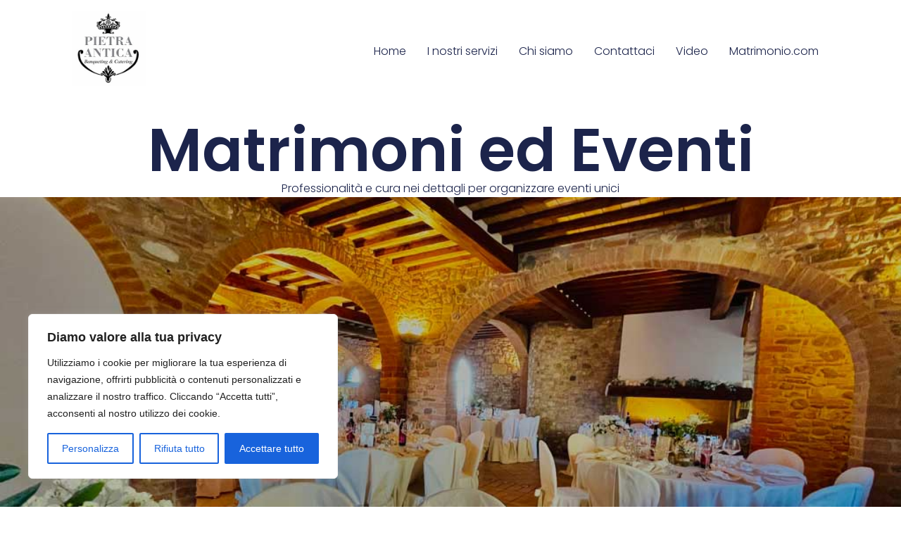

--- FILE ---
content_type: text/css
request_url: https://pietraantica.it/wp-content/uploads/elementor/css/post-131.css?ver=1727873977
body_size: 1338
content:
.elementor-131 .elementor-element.elementor-element-25a8cae7{--display:flex;--flex-direction:column;--container-widget-width:calc( ( 1 - var( --container-widget-flex-grow ) ) * 100% );--container-widget-height:initial;--container-widget-flex-grow:0;--container-widget-align-self:initial;--flex-wrap-mobile:wrap;--align-items:stretch;--gap:60px 60px;--background-transition:0.3s;--margin-top:2%;--margin-bottom:0%;--margin-left:0%;--margin-right:0%;}.elementor-131 .elementor-element.elementor-element-1163c694{--display:flex;--gap:10px 10px;--background-transition:0.3s;--padding-top:0%;--padding-bottom:0%;--padding-left:8%;--padding-right:8%;}.elementor-131 .elementor-element.elementor-element-37455a3{text-align:center;}.elementor-131 .elementor-element.elementor-element-37455a3 .elementor-heading-title{font-family:var( --e-global-typography-b2deeae-font-family ), Sans-serif;font-size:var( --e-global-typography-b2deeae-font-size );font-weight:var( --e-global-typography-b2deeae-font-weight );text-transform:var( --e-global-typography-b2deeae-text-transform );font-style:var( --e-global-typography-b2deeae-font-style );text-decoration:var( --e-global-typography-b2deeae-text-decoration );line-height:var( --e-global-typography-b2deeae-line-height );letter-spacing:var( --e-global-typography-b2deeae-letter-spacing );word-spacing:var( --e-global-typography-b2deeae-word-spacing );}.elementor-131 .elementor-element.elementor-element-3b43db54{text-align:center;}.elementor-131 .elementor-element.elementor-element-3b43db54 .elementor-heading-title{font-family:var( --e-global-typography-text-font-family ), Sans-serif;font-size:var( --e-global-typography-text-font-size );font-weight:var( --e-global-typography-text-font-weight );text-transform:var( --e-global-typography-text-text-transform );font-style:var( --e-global-typography-text-font-style );text-decoration:var( --e-global-typography-text-text-decoration );line-height:var( --e-global-typography-text-line-height );letter-spacing:var( --e-global-typography-text-letter-spacing );}.elementor-131 .elementor-element.elementor-element-1fca85c4{--display:flex;--min-height:600px;--flex-direction:column;--container-widget-width:100%;--container-widget-height:initial;--container-widget-flex-grow:0;--container-widget-align-self:initial;--flex-wrap-mobile:wrap;--background-transition:0.3s;}.elementor-131 .elementor-element.elementor-element-1fca85c4:not(.elementor-motion-effects-element-type-background), .elementor-131 .elementor-element.elementor-element-1fca85c4 > .elementor-motion-effects-container > .elementor-motion-effects-layer{background-image:url("https://pietraantica.it/wp-content/uploads/2024/05/matrimonio_main.jpg");background-position:center center;background-repeat:no-repeat;background-size:cover;}.elementor-131 .elementor-element.elementor-element-1fca85c4, .elementor-131 .elementor-element.elementor-element-1fca85c4::before{--border-transition:0.3s;}.elementor-131 .elementor-element.elementor-element-72365be8{--display:flex;--min-height:740px;--flex-direction:row;--container-widget-width:calc( ( 1 - var( --container-widget-flex-grow ) ) * 100% );--container-widget-height:100%;--container-widget-flex-grow:1;--container-widget-align-self:stretch;--flex-wrap-mobile:wrap;--align-items:stretch;--gap:8% 8%;--background-transition:0.3s;--margin-top:5%;--margin-bottom:5%;--margin-left:0%;--margin-right:0%;--padding-top:0%;--padding-bottom:0%;--padding-left:8%;--padding-right:8%;}.elementor-131 .elementor-element.elementor-element-2e8b6a95{--display:flex;--flex-direction:column;--container-widget-width:100%;--container-widget-height:initial;--container-widget-flex-grow:0;--container-widget-align-self:initial;--flex-wrap-mobile:wrap;--justify-content:center;--gap:20px 20px;--background-transition:0.3s;}.elementor-131 .elementor-element.elementor-element-5a5cd79a{width:var( --container-widget-width, 618px );max-width:618px;--container-widget-width:618px;--container-widget-flex-grow:0;}.elementor-131 .elementor-element.elementor-element-4ad17274 .elementor-button{font-family:var( --e-global-typography-92bce3b-font-family ), Sans-serif;font-size:var( --e-global-typography-92bce3b-font-size );font-weight:var( --e-global-typography-92bce3b-font-weight );text-transform:var( --e-global-typography-92bce3b-text-transform );font-style:var( --e-global-typography-92bce3b-font-style );text-decoration:var( --e-global-typography-92bce3b-text-decoration );line-height:var( --e-global-typography-92bce3b-line-height );letter-spacing:var( --e-global-typography-92bce3b-letter-spacing );word-spacing:var( --e-global-typography-92bce3b-word-spacing );fill:var( --e-global-color-primary );color:var( --e-global-color-primary );background-color:var( --e-global-color-86b4fcd );padding:0px 0px 0px 0px;}.elementor-131 .elementor-element.elementor-element-4ad17274 .elementor-button:hover, .elementor-131 .elementor-element.elementor-element-4ad17274 .elementor-button:focus{color:var( --e-global-color-accent );background-color:var( --e-global-color-86b4fcd );}.elementor-131 .elementor-element.elementor-element-4ad17274 .elementor-button:hover svg, .elementor-131 .elementor-element.elementor-element-4ad17274 .elementor-button:focus svg{fill:var( --e-global-color-accent );}.elementor-131 .elementor-element.elementor-element-847ad1c .elementor-button{font-family:"Poppins", Sans-serif;font-size:16px;font-weight:400;text-transform:none;font-style:normal;text-decoration:none;line-height:1em;letter-spacing:0px;fill:#FFFFFF;color:#FFFFFF;background-color:#F0661C;border-style:solid;border-width:1px 1px 1px 1px;border-radius:100px 100px 100px 100px;padding:16px 35px 16px 35px;}.elementor-131 .elementor-element.elementor-element-847ad1c .elementor-button:hover, .elementor-131 .elementor-element.elementor-element-847ad1c .elementor-button:focus{color:#F0661C;background-color:var( --e-global-color-86b4fcd );}.elementor-131 .elementor-element.elementor-element-847ad1c .elementor-button:hover svg, .elementor-131 .elementor-element.elementor-element-847ad1c .elementor-button:focus svg{fill:#F0661C;}.elementor-131 .elementor-element.elementor-element-14433871{--display:flex;--flex-direction:row;--container-widget-width:initial;--container-widget-height:100%;--container-widget-flex-grow:1;--container-widget-align-self:stretch;--flex-wrap-mobile:wrap;--justify-content:flex-end;--gap:5% 5%;--background-transition:0.3s;}.elementor-131 .elementor-element.elementor-element-14433871, .elementor-131 .elementor-element.elementor-element-14433871::before{--border-transition:0.3s;}.elementor-131 .elementor-element.elementor-element-3f7925dc{text-align:right;width:var( --container-widget-width, 49.238% );max-width:49.238%;--container-widget-width:49.238%;--container-widget-flex-grow:0;}.elementor-131 .elementor-element.elementor-element-3f7925dc img{width:100%;height:497px;object-fit:cover;object-position:center center;}.elementor-131 .elementor-element.elementor-element-3f7925dc.elementor-element{--align-self:flex-end;--flex-grow:0;--flex-shrink:0;}.elementor-131 .elementor-element.elementor-element-5fef894{text-align:right;}.elementor-131 .elementor-element.elementor-element-5fef894 img{width:100%;}@media(min-width:768px){.elementor-131 .elementor-element.elementor-element-1fca85c4{--width:100%;}.elementor-131 .elementor-element.elementor-element-2e8b6a95{--width:42%;}.elementor-131 .elementor-element.elementor-element-14433871{--width:58%;}}@media(max-width:1024px) and (min-width:768px){.elementor-131 .elementor-element.elementor-element-1163c694{--width:100%;}.elementor-131 .elementor-element.elementor-element-2e8b6a95{--width:100%;}.elementor-131 .elementor-element.elementor-element-14433871{--width:100%;}}@media(max-width:1024px){.elementor-131 .elementor-element.elementor-element-1163c694{--padding-top:0%;--padding-bottom:0%;--padding-left:5%;--padding-right:5%;}.elementor-131 .elementor-element.elementor-element-37455a3 .elementor-heading-title{font-size:var( --e-global-typography-b2deeae-font-size );line-height:var( --e-global-typography-b2deeae-line-height );letter-spacing:var( --e-global-typography-b2deeae-letter-spacing );word-spacing:var( --e-global-typography-b2deeae-word-spacing );}.elementor-131 .elementor-element.elementor-element-3b43db54 .elementor-heading-title{font-size:var( --e-global-typography-text-font-size );line-height:var( --e-global-typography-text-line-height );letter-spacing:var( --e-global-typography-text-letter-spacing );}.elementor-131 .elementor-element.elementor-element-1fca85c4{--min-height:350px;}.elementor-131 .elementor-element.elementor-element-72365be8{--min-height:0px;--gap:50px 50px;--flex-wrap:wrap;--margin-top:25%;--margin-bottom:0%;--margin-left:0%;--margin-right:0%;--padding-top:0%;--padding-bottom:0%;--padding-left:5%;--padding-right:5%;}.elementor-131 .elementor-element.elementor-element-2e8b6a95{--align-items:center;--container-widget-width:calc( ( 1 - var( --container-widget-flex-grow ) ) * 100% );}.elementor-131 .elementor-element.elementor-element-5731af1d{text-align:center;}.elementor-131 .elementor-element.elementor-element-5a5cd79a{text-align:center;}.elementor-131 .elementor-element.elementor-element-4ad17274 .elementor-button{font-size:var( --e-global-typography-92bce3b-font-size );line-height:var( --e-global-typography-92bce3b-line-height );letter-spacing:var( --e-global-typography-92bce3b-letter-spacing );word-spacing:var( --e-global-typography-92bce3b-word-spacing );}.elementor-131 .elementor-element.elementor-element-847ad1c .elementor-button{font-size:14px;}.elementor-131 .elementor-element.elementor-element-3f7925dc img{height:370px;}}@media(max-width:767px){.elementor-131 .elementor-element.elementor-element-25a8cae7{--min-height:30vh;--gap:35px 35px;--margin-top:0%;--margin-bottom:0%;--margin-left:0%;--margin-right:0%;}.elementor-131 .elementor-element.elementor-element-1163c694{--padding-top:0%;--padding-bottom:0%;--padding-left:8%;--padding-right:8%;}.elementor-131 .elementor-element.elementor-element-37455a3 .elementor-heading-title{font-size:var( --e-global-typography-b2deeae-font-size );line-height:var( --e-global-typography-b2deeae-line-height );letter-spacing:var( --e-global-typography-b2deeae-letter-spacing );word-spacing:var( --e-global-typography-b2deeae-word-spacing );}.elementor-131 .elementor-element.elementor-element-3b43db54 .elementor-heading-title{font-size:var( --e-global-typography-text-font-size );line-height:var( --e-global-typography-text-line-height );letter-spacing:var( --e-global-typography-text-letter-spacing );}.elementor-131 .elementor-element.elementor-element-1fca85c4{--min-height:250px;}.elementor-131 .elementor-element.elementor-element-72365be8{--margin-top:35%;--margin-bottom:0%;--margin-left:0%;--margin-right:0%;--padding-top:0%;--padding-bottom:0%;--padding-left:8%;--padding-right:8%;}.elementor-131 .elementor-element.elementor-element-5a5cd79a{width:100%;max-width:100%;}.elementor-131 .elementor-element.elementor-element-4ad17274 .elementor-button{font-size:var( --e-global-typography-92bce3b-font-size );line-height:var( --e-global-typography-92bce3b-line-height );letter-spacing:var( --e-global-typography-92bce3b-letter-spacing );word-spacing:var( --e-global-typography-92bce3b-word-spacing );}.elementor-131 .elementor-element.elementor-element-14433871{--gap:30px 30px;}.elementor-131 .elementor-element.elementor-element-3f7925dc img{height:305px;}}